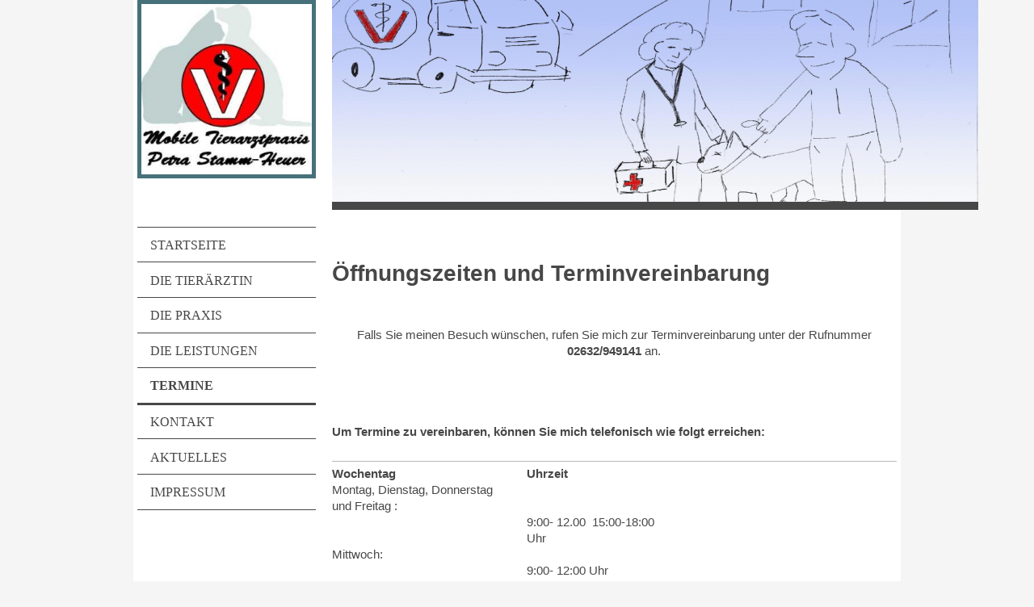

--- FILE ---
content_type: text/html; charset=UTF-8
request_url: https://www.tieraerztin-on-tour.de/termine/
body_size: 5209
content:
<!DOCTYPE html>
<html lang="de"  ><head prefix="og: http://ogp.me/ns# fb: http://ogp.me/ns/fb# business: http://ogp.me/ns/business#">
    <meta http-equiv="Content-Type" content="text/html; charset=utf-8"/>
    <meta name="generator" content="IONOS MyWebsite"/>
        
    <link rel="dns-prefetch" href="//cdn.website-start.de/"/>
    <link rel="dns-prefetch" href="//120.mod.mywebsite-editor.com"/>
    <link rel="dns-prefetch" href="https://120.sb.mywebsite-editor.com/"/>
    <link rel="shortcut icon" href="//cdn.website-start.de/favicon.ico"/>
        <title>Mobile Tierarztpraxis - Termine</title>
    <style type="text/css">@media screen and (max-device-width: 1024px) {.diyw a.switchViewWeb {display: inline !important;}}</style>
    <style type="text/css">@media screen and (min-device-width: 1024px) {
            .mediumScreenDisabled { display:block }
            .smallScreenDisabled { display:block }
        }
        @media screen and (max-device-width: 1024px) { .mediumScreenDisabled { display:none } }
        @media screen and (max-device-width: 568px) { .smallScreenDisabled { display:none } }
                @media screen and (min-width: 1024px) {
            .mobilepreview .mediumScreenDisabled { display:block }
            .mobilepreview .smallScreenDisabled { display:block }
        }
        @media screen and (max-width: 1024px) { .mobilepreview .mediumScreenDisabled { display:none } }
        @media screen and (max-width: 568px) { .mobilepreview .smallScreenDisabled { display:none } }</style>
    <meta name="viewport" content="width=device-width, initial-scale=1, maximum-scale=1, minimal-ui"/>

<meta name="format-detection" content="telephone=no"/>
        <meta name="keywords" content="Mobil, Tierarzt, Mobile Tierarztpraxis, Neuwied, Praxis, Hund, Katze, Kaninchen, Meerschweinchen, Vogel, Papagei, Gesundheit, Hilfe"/>
            <meta name="description" content="Die Mobile Tierarztpraxis in Neuwied ist die Tierarztpraxis für Ihre Kleintiere, ob Hund, Katze oder Kaninchen."/>
            <meta name="robots" content="index,follow"/>
        <link href="//cdn.website-start.de/templates/2118/style.css?1763478093678" rel="stylesheet" type="text/css"/>
    <link href="https://www.tieraerztin-on-tour.de/s/style/theming.css?1692275749" rel="stylesheet" type="text/css"/>
    <link href="//cdn.website-start.de/app/cdn/min/group/web.css?1763478093678" rel="stylesheet" type="text/css"/>
<link href="//cdn.website-start.de/app/cdn/min/moduleserver/css/de_DE/common,shoppingbasket?1763478093678" rel="stylesheet" type="text/css"/>
    <link href="//cdn.website-start.de/app/cdn/min/group/mobilenavigation.css?1763478093678" rel="stylesheet" type="text/css"/>
    <link href="https://120.sb.mywebsite-editor.com/app/logstate2-css.php?site=689793319&amp;t=1769259459" rel="stylesheet" type="text/css"/>

<script type="text/javascript">
    /* <![CDATA[ */
var stagingMode = '';
    /* ]]> */
</script>
<script src="https://120.sb.mywebsite-editor.com/app/logstate-js.php?site=689793319&amp;t=1769259459"></script>

    <link href="//cdn.website-start.de/templates/2118/print.css?1763478093678" rel="stylesheet" media="print" type="text/css"/>
    <script type="text/javascript">
    /* <![CDATA[ */
    var systemurl = 'https://120.sb.mywebsite-editor.com/';
    var webPath = '/';
    var proxyName = '';
    var webServerName = 'www.tieraerztin-on-tour.de';
    var sslServerUrl = 'https://www.tieraerztin-on-tour.de';
    var nonSslServerUrl = 'http://www.tieraerztin-on-tour.de';
    var webserverProtocol = 'http://';
    var nghScriptsUrlPrefix = '//120.mod.mywebsite-editor.com';
    var sessionNamespace = 'DIY_SB';
    var jimdoData = {
        cdnUrl:  '//cdn.website-start.de/',
        messages: {
            lightBox: {
    image : 'Bild',
    of: 'von'
}

        },
        isTrial: 0,
        pageId: 155822    };
    var script_basisID = "689793319";

    diy = window.diy || {};
    diy.web = diy.web || {};

        diy.web.jsBaseUrl = "//cdn.website-start.de/s/build/";

    diy.context = diy.context || {};
    diy.context.type = diy.context.type || 'web';
    /* ]]> */
</script>

<script type="text/javascript" src="//cdn.website-start.de/app/cdn/min/group/web.js?1763478093678" crossorigin="anonymous"></script><script type="text/javascript" src="//cdn.website-start.de/s/build/web.bundle.js?1763478093678" crossorigin="anonymous"></script><script type="text/javascript" src="//cdn.website-start.de/app/cdn/min/group/mobilenavigation.js?1763478093678" crossorigin="anonymous"></script><script src="//cdn.website-start.de/app/cdn/min/moduleserver/js/de_DE/common,shoppingbasket?1763478093678"></script>
<script type="text/javascript" src="https://cdn.website-start.de/proxy/apps/static/resource/dependencies/"></script><script type="text/javascript">
                    if (typeof require !== 'undefined') {
                        require.config({
                            waitSeconds : 10,
                            baseUrl : 'https://cdn.website-start.de/proxy/apps/static/js/'
                        });
                    }
                </script><script type="text/javascript" src="//cdn.website-start.de/app/cdn/min/group/pfcsupport.js?1763478093678" crossorigin="anonymous"></script>    <meta property="og:type" content="business.business"/>
    <meta property="og:url" content="https://www.tieraerztin-on-tour.de/termine/"/>
    <meta property="og:title" content="Mobile Tierarztpraxis - Termine"/>
            <meta property="og:description" content="Die Mobile Tierarztpraxis in Neuwied ist die Tierarztpraxis für Ihre Kleintiere, ob Hund, Katze oder Kaninchen."/>
                <meta property="og:image" content="https://www.tieraerztin-on-tour.de/s/misc/logo.jpg?t=1766263781"/>
        <meta property="business:contact_data:country_name" content="Deutschland"/>
    <meta property="business:contact_data:street_address" content="Höhenstraße 1"/>
    <meta property="business:contact_data:locality" content="Neuwied"/>
    
    <meta property="business:contact_data:email" content="kontakt@tieraerztin-on-tour.de"/>
    <meta property="business:contact_data:postal_code" content="56567"/>
    
    
    
</head>


<body class="body   cc-pagemode-default diyfeNoSidebar diy-market-de_DE" data-pageid="155822" id="page-155822">
    
    <div class="diyw">
        <div class="diyweb" id="diyfeTop">
  
<nav id="diyfeMobileNav" class="diyfeCA diyfeCA1" role="navigation">
    <a title="Navigation aufklappen/zuklappen">Navigation aufklappen/zuklappen</a>
    <ul class="mainNav1"><li class=" hasSubNavigation"><a data-page-id="151895" href="https://www.tieraerztin-on-tour.de/" class=" level_1"><span>Startseite</span></a></li><li class=" hasSubNavigation"><a data-page-id="156160" href="https://www.tieraerztin-on-tour.de/die-tierärztin/" class=" level_1"><span>Die Tierärztin</span></a></li><li class=" hasSubNavigation"><a data-page-id="156150" href="https://www.tieraerztin-on-tour.de/die-praxis/" class=" level_1"><span>Die Praxis</span></a></li><li class=" hasSubNavigation"><a data-page-id="156155" href="https://www.tieraerztin-on-tour.de/die-leistungen/" class=" level_1"><span>Die Leistungen</span></a></li><li class="current hasSubNavigation"><a data-page-id="155822" href="https://www.tieraerztin-on-tour.de/termine/" class="current level_1"><span>Termine</span></a></li><li class=" hasSubNavigation"><a data-page-id="151896" href="https://www.tieraerztin-on-tour.de/kontakt/" class=" level_1"><span>Kontakt</span></a></li><li class=" hasSubNavigation"><a data-page-id="156522" href="https://www.tieraerztin-on-tour.de/aktuelles/" class=" level_1"><span>Aktuelles</span></a></li><li class=" hasSubNavigation"><a data-page-id="151898" href="https://www.tieraerztin-on-tour.de/impressum/" class=" level_1"><span>Impressum</span></a></li></ul></nav>
  <div class="diywebLiveArea diyfeCA diyfeCA1">
    <div class="diyfeGridGroup">
      <div class="diywebSecondary diyfeGE">
        <div class="diywebLogo diyfeCA diyfeCA2">
          
    <style type="text/css" media="all">
        /* <![CDATA[ */
                .diyw #website-logo {
            text-align: center !important;
                        padding: 0px 0;
                    }
        
                /* ]]> */
    </style>

    <div id="website-logo">
            <a href="https://www.tieraerztin-on-tour.de/"><img class="website-logo-image" width="276" src="https://www.tieraerztin-on-tour.de/s/misc/logo.jpg?t=1766263782" alt=""/></a>

            
            </div>


        </div>
        <div id="diywebAppContainer1st"></div>
        <div class="diywebNav diywebNavMain diywebNav123 diyfeCA diyfeCA1">
          <div class="diywebGutter">
            <div class="webnavigation"><ul id="mainNav1" class="mainNav1"><li class="navTopItemGroup_1"><a data-page-id="151895" href="https://www.tieraerztin-on-tour.de/" class="level_1"><span>Startseite</span></a></li><li class="navTopItemGroup_2"><a data-page-id="156160" href="https://www.tieraerztin-on-tour.de/die-tierärztin/" class="level_1"><span>Die Tierärztin</span></a></li><li class="navTopItemGroup_3"><a data-page-id="156150" href="https://www.tieraerztin-on-tour.de/die-praxis/" class="level_1"><span>Die Praxis</span></a></li><li class="navTopItemGroup_4"><a data-page-id="156155" href="https://www.tieraerztin-on-tour.de/die-leistungen/" class="level_1"><span>Die Leistungen</span></a></li><li class="navTopItemGroup_5"><a data-page-id="155822" href="https://www.tieraerztin-on-tour.de/termine/" class="current level_1"><span>Termine</span></a></li><li class="navTopItemGroup_6"><a data-page-id="151896" href="https://www.tieraerztin-on-tour.de/kontakt/" class="level_1"><span>Kontakt</span></a></li><li class="navTopItemGroup_7"><a data-page-id="156522" href="https://www.tieraerztin-on-tour.de/aktuelles/" class="level_1"><span>Aktuelles</span></a></li><li class="navTopItemGroup_8"><a data-page-id="151898" href="https://www.tieraerztin-on-tour.de/impressum/" class="level_1"><span>Impressum</span></a></li></ul></div>
          </div>
        </div>
        <div class="diywebSidebar diyfeCA diyfeCA3 ">
          <div class="diywebGutter">
            
          </div>
        </div><!-- .diywebSidebar -->
      </div><!-- .diywebSecondary -->
      <div class="diywebMain diyfeGE">
        <div class="diywebGutter">
          <div class="diywebEmotionHeader">
            
<style type="text/css" media="all">
.diyw div#emotion-header {
        max-width: 800px;
        max-height: 250px;
                background: #a0a0a0;
    }

.diyw div#emotion-header-title-bg {
    left: 0%;
    top: 20%;
    width: 68.07%;
    height: 32%;

    background-color: #FFFFFF;
    opacity: 0.50;
    filter: alpha(opacity = 50);
    display: none;}

.diyw div#emotion-header strong#emotion-header-title {
    left: 5%;
    top: 20%;
    color: #000000;
    display: none;    font: normal normal 29px/120% Helvetica, 'Helvetica Neue', 'Trebuchet MS', sans-serif;
}

.diyw div#emotion-no-bg-container{
    max-height: 250px;
}

.diyw div#emotion-no-bg-container .emotion-no-bg-height {
    margin-top: 31.25%;
}
</style>
<div id="emotion-header" data-action="loadView" data-params="active" data-imagescount="1">
            <img src="https://www.tieraerztin-on-tour.de/s/img/emotionheader.png?1461337057.800px.250px" id="emotion-header-img" alt=""/>
            
        <div id="ehSlideshowPlaceholder">
            <div id="ehSlideShow">
                <div class="slide-container">
                                        <div style="background-color: #a0a0a0">
                            <img src="https://www.tieraerztin-on-tour.de/s/img/emotionheader.png?1461337057.800px.250px" alt=""/>
                        </div>
                                    </div>
            </div>
        </div>


        <script type="text/javascript">
        //<![CDATA[
                diy.module.emotionHeader.slideShow.init({ slides: [{"url":"https:\/\/www.tieraerztin-on-tour.de\/s\/img\/emotionheader.png?1461337057.800px.250px","image_alt":"","bgColor":"#a0a0a0"}] });
        //]]>
        </script>

    
    
    
    
    
    <script type="text/javascript">
    //<![CDATA[
    (function ($) {
        function enableSvgTitle() {
                        var titleSvg = $('svg#emotion-header-title-svg'),
                titleHtml = $('#emotion-header-title'),
                emoWidthAbs = 800,
                emoHeightAbs = 250,
                offsetParent,
                titlePosition,
                svgBoxWidth,
                svgBoxHeight;

                        if (titleSvg.length && titleHtml.length) {
                offsetParent = titleHtml.offsetParent();
                titlePosition = titleHtml.position();
                svgBoxWidth = titleHtml.width();
                svgBoxHeight = titleHtml.height();

                                titleSvg.get(0).setAttribute('viewBox', '0 0 ' + svgBoxWidth + ' ' + svgBoxHeight);
                titleSvg.css({
                   left: Math.roundTo(100 * titlePosition.left / offsetParent.width(), 3) + '%',
                   top: Math.roundTo(100 * titlePosition.top / offsetParent.height(), 3) + '%',
                   width: Math.roundTo(100 * svgBoxWidth / emoWidthAbs, 3) + '%',
                   height: Math.roundTo(100 * svgBoxHeight / emoHeightAbs, 3) + '%'
                });

                titleHtml.css('visibility','hidden');
                titleSvg.css('visibility','visible');
            }
        }

        
            var posFunc = function($, overrideSize) {
                var elems = [], containerWidth, containerHeight;
                                    elems.push({
                        selector: '#emotion-header-title',
                        overrideSize: true,
                        horPos: 6.4,
                        vertPos: 21.73                    });
                    lastTitleWidth = $('#emotion-header-title').width();
                                                elems.push({
                    selector: '#emotion-header-title-bg',
                    horPos: 0,
                    vertPos: 24.38                });
                                
                containerWidth = parseInt('800');
                containerHeight = parseInt('250');

                for (var i = 0; i < elems.length; ++i) {
                    var el = elems[i],
                        $el = $(el.selector),
                        pos = {
                            left: el.horPos,
                            top: el.vertPos
                        };
                    if (!$el.length) continue;
                    var anchorPos = $el.anchorPosition();
                    anchorPos.$container = $('#emotion-header');

                    if (overrideSize === true || el.overrideSize === true) {
                        anchorPos.setContainerSize(containerWidth, containerHeight);
                    } else {
                        anchorPos.setContainerSize(null, null);
                    }

                    var pxPos = anchorPos.fromAnchorPosition(pos),
                        pcPos = anchorPos.toPercentPosition(pxPos);

                    var elPos = {};
                    if (!isNaN(parseFloat(pcPos.top)) && isFinite(pcPos.top)) {
                        elPos.top = pcPos.top + '%';
                    }
                    if (!isNaN(parseFloat(pcPos.left)) && isFinite(pcPos.left)) {
                        elPos.left = pcPos.left + '%';
                    }
                    $el.css(elPos);
                }

                // switch to svg title
                enableSvgTitle();
            };

                        var $emotionImg = jQuery('#emotion-header-img');
            if ($emotionImg.length > 0) {
                // first position the element based on stored size
                posFunc(jQuery, true);

                // trigger reposition using the real size when the element is loaded
                var ehLoadEvTriggered = false;
                $emotionImg.one('load', function(){
                    posFunc(jQuery);
                    ehLoadEvTriggered = true;
                                        diy.module.emotionHeader.slideShow.start();
                                    }).each(function() {
                                        if(this.complete || typeof this.complete === 'undefined') {
                        jQuery(this).load();
                    }
                });

                                noLoadTriggeredTimeoutId = setTimeout(function() {
                    if (!ehLoadEvTriggered) {
                        posFunc(jQuery);
                    }
                    window.clearTimeout(noLoadTriggeredTimeoutId)
                }, 5000);//after 5 seconds
            } else {
                jQuery(function(){
                    posFunc(jQuery);
                });
            }

                        if (jQuery.isBrowser && jQuery.isBrowser.ie8) {
                var longTitleRepositionCalls = 0;
                longTitleRepositionInterval = setInterval(function() {
                    if (lastTitleWidth > 0 && lastTitleWidth != jQuery('#emotion-header-title').width()) {
                        posFunc(jQuery);
                    }
                    longTitleRepositionCalls++;
                    // try this for 5 seconds
                    if (longTitleRepositionCalls === 5) {
                        window.clearInterval(longTitleRepositionInterval);
                    }
                }, 1000);//each 1 second
            }

            }(jQuery));
    //]]>
    </script>

    </div>

          </div>
          <div class="diywebContent">
            
        <div id="content_area">
        	<div id="content_start"></div>
        	
        
        <div id="matrix_395539" class="sortable-matrix" data-matrixId="395539"><div class="n module-type-header diyfeLiveArea "> <h2><span class="diyfeDecoration">Öffnungszeiten und Terminvereinbarung</span></h2> </div><div class="n module-type-text diyfeLiveArea "> <p style="text-align: center;"> </p>
<p style="text-align: center;">Falls Sie meinen Besuch wünschen, rufen Sie mich zur Terminvereinbarung unter der Rufnummer</p>
<p style="text-align: center;"><strong>02632/949141 </strong>an.</p>
<p style="text-align: center;"> </p>
<p style="text-align: center;"> </p>
<p style="text-align: center;"> </p>
<p> </p>
<p><strong>Um Termine zu vereinbaren, können Sie mich telefonisch wie folgt erreichen:</strong></p>
<p> </p> </div><div class="n module-type-hr diyfeLiveArea "> <div style="padding: 0px 0px">
    <div class="hr"></div>
</div>
 </div><div class="n module-type-matrix diyfeLiveArea "> 

<div class="diyfeModGridGroup diyfeModGrid3">
            <div class="diyfeModGridElement diyfeModGridCol33">
            <div class="diyfeModGridContent">
                <div id="matrix_400259" class="sortable-matrix-child" data-matrixId="400259"><div class="n module-type-text diyfeLiveArea "> <p><strong>Wochentag</strong></p> </div><div class="n module-type-text diyfeLiveArea "> <p>Montag, Dienstag, Donnerstag  und Freitag :</p>
<p> </p>
<p> </p>
<p>Mittwoch:</p>
<p> </p>
<p> </p> </div></div>            </div>
        </div>
            <div class="diyfeModGridElement diyfeModGridCol33">
            <div class="diyfeModGridContent">
                <div id="matrix_400260" class="sortable-matrix-child" data-matrixId="400260"><div class="n module-type-text diyfeLiveArea "> <p><strong>Uhrzeit</strong></p> </div><div class="n module-type-text diyfeLiveArea "> <p> </p>
<p> </p>
<p>9:00- 12.00  15:00-18:00</p>
<p>Uhr</p>
<p> </p>
<p>9:00- 12:00 Uhr</p> </div></div>            </div>
        </div>
            <div class="diyfeModGridElement diyfeModGridCol33">
            <div class="diyfeModGridContent">
                <div id="matrix_400261" class="sortable-matrix-child" data-matrixId="400261"></div>            </div>
        </div>
        <div style="clear: both;"></div>
</div>
 </div><div class="n module-type-hr diyfeLiveArea "> <div style="padding: 0px 0px">
    <div class="hr"></div>
</div>
 </div><div class="n module-type-text diyfeLiveArea "> <p> </p>
<p><em>Sollten kurzfristige Änderungen notwendig sein, erfahren Sie diese durch die Ansage auf der Mobilbox.</em></p> </div><div class="n module-type-spacer diyfeLiveArea "> <div class="the-spacer id3317306" style="height: 60px;">
</div>
 </div></div>
        
        
        </div>
          </div>
        </div>
        <div class="diyfeRespSidebar"></div>
      </div>
    </div><!-- .diyfeGridGroup -->
    <div class="diywebFooter">
      <div class="diywebGutter">
        <div class="diyfeGE diyfeCA diyfeCA4">
          <div id="contentfooter">
    <div class="leftrow">
                        <a rel="nofollow" href="javascript:window.print();">
                    <img class="inline" height="14" width="18" src="//cdn.website-start.de/s/img/cc/printer.gif" alt=""/>
                    Druckversion                </a> <span class="footer-separator">|</span>
                <a href="https://www.tieraerztin-on-tour.de/sitemap/">Sitemap</a>
                        <br/> © Mobile Tierarztpraxis Stamm-Heuer
            </div>
    <script type="text/javascript">
        window.diy.ux.Captcha.locales = {
            generateNewCode: 'Neuen Code generieren',
            enterCode: 'Bitte geben Sie den Code ein'
        };
        window.diy.ux.Cap2.locales = {
            generateNewCode: 'Neuen Code generieren',
            enterCode: 'Bitte geben Sie den Code ein'
        };
    </script>
    <div class="rightrow">
                <p><a class="diyw switchViewWeb" href="javascript:switchView('desktop');">Webansicht</a><a class="diyw switchViewMobile" href="javascript:switchView('mobile');">Mobile-Ansicht</a></p>
                <span class="loggedin">
            <a rel="nofollow" id="logout" href="https://120.sb.mywebsite-editor.com/app/cms/logout.php">Logout</a> <span class="footer-separator">|</span>
            <a rel="nofollow" id="edit" href="https://120.sb.mywebsite-editor.com/app/689793319/155822/">Seite bearbeiten</a>
        </span>
    </div>
</div>


          <a class="diyfeTopLink" href="#top">↑</a>
        </div>
      </div>
    </div><!-- .diywebFooter -->
  </div>
</div><!-- .diyweb -->
    </div>

    
    </body>


<!-- rendered at Sat, 20 Dec 2025 21:49:42 +0100 -->
</html>
